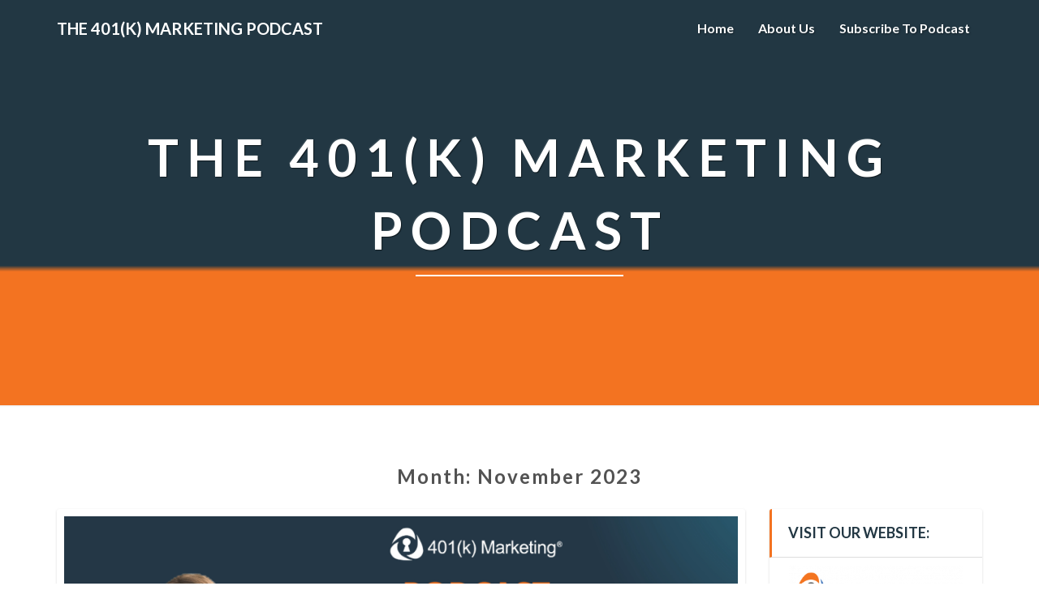

--- FILE ---
content_type: text/html; charset=UTF-8
request_url: https://the401kmarketingpodcast.blubrry.net/2023/11/
body_size: 10984
content:
<!DOCTYPE html>
<html xmlns="http://www.w3.org/1999/xhtml" lang="en-US">
<head>
  <meta charset="UTF-8" />
  <meta name="viewport" content="width=device-width" />
  <link rel="profile" href="http://gmpg.org/xfn/11" />
  <link rel="pingback" href="https://the401kmarketingpodcast.blubrry.net/xmlrpc.php" />

  <title>November 2023 &#8211; The 401(k) Marketing Podcast</title>
<meta name='robots' content='max-image-preview:large' />
<link rel='dns-prefetch' href='//platform-api.sharethis.com' />
<link rel='dns-prefetch' href='//fonts.googleapis.com' />
<style id='wp-img-auto-sizes-contain-inline-css' type='text/css'>
img:is([sizes=auto i],[sizes^="auto," i]){contain-intrinsic-size:3000px 1500px}
/*# sourceURL=wp-img-auto-sizes-contain-inline-css */
</style>
<style id='wp-emoji-styles-inline-css' type='text/css'>

	img.wp-smiley, img.emoji {
		display: inline !important;
		border: none !important;
		box-shadow: none !important;
		height: 1em !important;
		width: 1em !important;
		margin: 0 0.07em !important;
		vertical-align: -0.1em !important;
		background: none !important;
		padding: 0 !important;
	}
/*# sourceURL=wp-emoji-styles-inline-css */
</style>
<link rel='stylesheet' id='wp-block-library-css' href='https://the401kmarketingpodcast.blubrry.net/wp-includes/css/dist/block-library/style.min.css?ver=6.9' type='text/css' media='all' />
<style id='wp-block-search-inline-css' type='text/css'>
.wp-block-search__button{margin-left:10px;word-break:normal}.wp-block-search__button.has-icon{line-height:0}.wp-block-search__button svg{height:1.25em;min-height:24px;min-width:24px;width:1.25em;fill:currentColor;vertical-align:text-bottom}:where(.wp-block-search__button){border:1px solid #ccc;padding:6px 10px}.wp-block-search__inside-wrapper{display:flex;flex:auto;flex-wrap:nowrap;max-width:100%}.wp-block-search__label{width:100%}.wp-block-search.wp-block-search__button-only .wp-block-search__button{box-sizing:border-box;display:flex;flex-shrink:0;justify-content:center;margin-left:0;max-width:100%}.wp-block-search.wp-block-search__button-only .wp-block-search__inside-wrapper{min-width:0!important;transition-property:width}.wp-block-search.wp-block-search__button-only .wp-block-search__input{flex-basis:100%;transition-duration:.3s}.wp-block-search.wp-block-search__button-only.wp-block-search__searchfield-hidden,.wp-block-search.wp-block-search__button-only.wp-block-search__searchfield-hidden .wp-block-search__inside-wrapper{overflow:hidden}.wp-block-search.wp-block-search__button-only.wp-block-search__searchfield-hidden .wp-block-search__input{border-left-width:0!important;border-right-width:0!important;flex-basis:0;flex-grow:0;margin:0;min-width:0!important;padding-left:0!important;padding-right:0!important;width:0!important}:where(.wp-block-search__input){appearance:none;border:1px solid #949494;flex-grow:1;font-family:inherit;font-size:inherit;font-style:inherit;font-weight:inherit;letter-spacing:inherit;line-height:inherit;margin-left:0;margin-right:0;min-width:3rem;padding:8px;text-decoration:unset!important;text-transform:inherit}:where(.wp-block-search__button-inside .wp-block-search__inside-wrapper){background-color:#fff;border:1px solid #949494;box-sizing:border-box;padding:4px}:where(.wp-block-search__button-inside .wp-block-search__inside-wrapper) .wp-block-search__input{border:none;border-radius:0;padding:0 4px}:where(.wp-block-search__button-inside .wp-block-search__inside-wrapper) .wp-block-search__input:focus{outline:none}:where(.wp-block-search__button-inside .wp-block-search__inside-wrapper) :where(.wp-block-search__button){padding:4px 8px}.wp-block-search.aligncenter .wp-block-search__inside-wrapper{margin:auto}.wp-block[data-align=right] .wp-block-search.wp-block-search__button-only .wp-block-search__inside-wrapper{float:right}
/*# sourceURL=https://the401kmarketingpodcast.blubrry.net/wp-includes/blocks/search/style.min.css */
</style>
<style id='global-styles-inline-css' type='text/css'>
:root{--wp--preset--aspect-ratio--square: 1;--wp--preset--aspect-ratio--4-3: 4/3;--wp--preset--aspect-ratio--3-4: 3/4;--wp--preset--aspect-ratio--3-2: 3/2;--wp--preset--aspect-ratio--2-3: 2/3;--wp--preset--aspect-ratio--16-9: 16/9;--wp--preset--aspect-ratio--9-16: 9/16;--wp--preset--color--black: #000000;--wp--preset--color--cyan-bluish-gray: #abb8c3;--wp--preset--color--white: #ffffff;--wp--preset--color--pale-pink: #f78da7;--wp--preset--color--vivid-red: #cf2e2e;--wp--preset--color--luminous-vivid-orange: #ff6900;--wp--preset--color--luminous-vivid-amber: #fcb900;--wp--preset--color--light-green-cyan: #7bdcb5;--wp--preset--color--vivid-green-cyan: #00d084;--wp--preset--color--pale-cyan-blue: #8ed1fc;--wp--preset--color--vivid-cyan-blue: #0693e3;--wp--preset--color--vivid-purple: #9b51e0;--wp--preset--gradient--vivid-cyan-blue-to-vivid-purple: linear-gradient(135deg,rgb(6,147,227) 0%,rgb(155,81,224) 100%);--wp--preset--gradient--light-green-cyan-to-vivid-green-cyan: linear-gradient(135deg,rgb(122,220,180) 0%,rgb(0,208,130) 100%);--wp--preset--gradient--luminous-vivid-amber-to-luminous-vivid-orange: linear-gradient(135deg,rgb(252,185,0) 0%,rgb(255,105,0) 100%);--wp--preset--gradient--luminous-vivid-orange-to-vivid-red: linear-gradient(135deg,rgb(255,105,0) 0%,rgb(207,46,46) 100%);--wp--preset--gradient--very-light-gray-to-cyan-bluish-gray: linear-gradient(135deg,rgb(238,238,238) 0%,rgb(169,184,195) 100%);--wp--preset--gradient--cool-to-warm-spectrum: linear-gradient(135deg,rgb(74,234,220) 0%,rgb(151,120,209) 20%,rgb(207,42,186) 40%,rgb(238,44,130) 60%,rgb(251,105,98) 80%,rgb(254,248,76) 100%);--wp--preset--gradient--blush-light-purple: linear-gradient(135deg,rgb(255,206,236) 0%,rgb(152,150,240) 100%);--wp--preset--gradient--blush-bordeaux: linear-gradient(135deg,rgb(254,205,165) 0%,rgb(254,45,45) 50%,rgb(107,0,62) 100%);--wp--preset--gradient--luminous-dusk: linear-gradient(135deg,rgb(255,203,112) 0%,rgb(199,81,192) 50%,rgb(65,88,208) 100%);--wp--preset--gradient--pale-ocean: linear-gradient(135deg,rgb(255,245,203) 0%,rgb(182,227,212) 50%,rgb(51,167,181) 100%);--wp--preset--gradient--electric-grass: linear-gradient(135deg,rgb(202,248,128) 0%,rgb(113,206,126) 100%);--wp--preset--gradient--midnight: linear-gradient(135deg,rgb(2,3,129) 0%,rgb(40,116,252) 100%);--wp--preset--font-size--small: 13px;--wp--preset--font-size--medium: 20px;--wp--preset--font-size--large: 36px;--wp--preset--font-size--x-large: 42px;--wp--preset--spacing--20: 0.44rem;--wp--preset--spacing--30: 0.67rem;--wp--preset--spacing--40: 1rem;--wp--preset--spacing--50: 1.5rem;--wp--preset--spacing--60: 2.25rem;--wp--preset--spacing--70: 3.38rem;--wp--preset--spacing--80: 5.06rem;--wp--preset--shadow--natural: 6px 6px 9px rgba(0, 0, 0, 0.2);--wp--preset--shadow--deep: 12px 12px 50px rgba(0, 0, 0, 0.4);--wp--preset--shadow--sharp: 6px 6px 0px rgba(0, 0, 0, 0.2);--wp--preset--shadow--outlined: 6px 6px 0px -3px rgb(255, 255, 255), 6px 6px rgb(0, 0, 0);--wp--preset--shadow--crisp: 6px 6px 0px rgb(0, 0, 0);}:where(.is-layout-flex){gap: 0.5em;}:where(.is-layout-grid){gap: 0.5em;}body .is-layout-flex{display: flex;}.is-layout-flex{flex-wrap: wrap;align-items: center;}.is-layout-flex > :is(*, div){margin: 0;}body .is-layout-grid{display: grid;}.is-layout-grid > :is(*, div){margin: 0;}:where(.wp-block-columns.is-layout-flex){gap: 2em;}:where(.wp-block-columns.is-layout-grid){gap: 2em;}:where(.wp-block-post-template.is-layout-flex){gap: 1.25em;}:where(.wp-block-post-template.is-layout-grid){gap: 1.25em;}.has-black-color{color: var(--wp--preset--color--black) !important;}.has-cyan-bluish-gray-color{color: var(--wp--preset--color--cyan-bluish-gray) !important;}.has-white-color{color: var(--wp--preset--color--white) !important;}.has-pale-pink-color{color: var(--wp--preset--color--pale-pink) !important;}.has-vivid-red-color{color: var(--wp--preset--color--vivid-red) !important;}.has-luminous-vivid-orange-color{color: var(--wp--preset--color--luminous-vivid-orange) !important;}.has-luminous-vivid-amber-color{color: var(--wp--preset--color--luminous-vivid-amber) !important;}.has-light-green-cyan-color{color: var(--wp--preset--color--light-green-cyan) !important;}.has-vivid-green-cyan-color{color: var(--wp--preset--color--vivid-green-cyan) !important;}.has-pale-cyan-blue-color{color: var(--wp--preset--color--pale-cyan-blue) !important;}.has-vivid-cyan-blue-color{color: var(--wp--preset--color--vivid-cyan-blue) !important;}.has-vivid-purple-color{color: var(--wp--preset--color--vivid-purple) !important;}.has-black-background-color{background-color: var(--wp--preset--color--black) !important;}.has-cyan-bluish-gray-background-color{background-color: var(--wp--preset--color--cyan-bluish-gray) !important;}.has-white-background-color{background-color: var(--wp--preset--color--white) !important;}.has-pale-pink-background-color{background-color: var(--wp--preset--color--pale-pink) !important;}.has-vivid-red-background-color{background-color: var(--wp--preset--color--vivid-red) !important;}.has-luminous-vivid-orange-background-color{background-color: var(--wp--preset--color--luminous-vivid-orange) !important;}.has-luminous-vivid-amber-background-color{background-color: var(--wp--preset--color--luminous-vivid-amber) !important;}.has-light-green-cyan-background-color{background-color: var(--wp--preset--color--light-green-cyan) !important;}.has-vivid-green-cyan-background-color{background-color: var(--wp--preset--color--vivid-green-cyan) !important;}.has-pale-cyan-blue-background-color{background-color: var(--wp--preset--color--pale-cyan-blue) !important;}.has-vivid-cyan-blue-background-color{background-color: var(--wp--preset--color--vivid-cyan-blue) !important;}.has-vivid-purple-background-color{background-color: var(--wp--preset--color--vivid-purple) !important;}.has-black-border-color{border-color: var(--wp--preset--color--black) !important;}.has-cyan-bluish-gray-border-color{border-color: var(--wp--preset--color--cyan-bluish-gray) !important;}.has-white-border-color{border-color: var(--wp--preset--color--white) !important;}.has-pale-pink-border-color{border-color: var(--wp--preset--color--pale-pink) !important;}.has-vivid-red-border-color{border-color: var(--wp--preset--color--vivid-red) !important;}.has-luminous-vivid-orange-border-color{border-color: var(--wp--preset--color--luminous-vivid-orange) !important;}.has-luminous-vivid-amber-border-color{border-color: var(--wp--preset--color--luminous-vivid-amber) !important;}.has-light-green-cyan-border-color{border-color: var(--wp--preset--color--light-green-cyan) !important;}.has-vivid-green-cyan-border-color{border-color: var(--wp--preset--color--vivid-green-cyan) !important;}.has-pale-cyan-blue-border-color{border-color: var(--wp--preset--color--pale-cyan-blue) !important;}.has-vivid-cyan-blue-border-color{border-color: var(--wp--preset--color--vivid-cyan-blue) !important;}.has-vivid-purple-border-color{border-color: var(--wp--preset--color--vivid-purple) !important;}.has-vivid-cyan-blue-to-vivid-purple-gradient-background{background: var(--wp--preset--gradient--vivid-cyan-blue-to-vivid-purple) !important;}.has-light-green-cyan-to-vivid-green-cyan-gradient-background{background: var(--wp--preset--gradient--light-green-cyan-to-vivid-green-cyan) !important;}.has-luminous-vivid-amber-to-luminous-vivid-orange-gradient-background{background: var(--wp--preset--gradient--luminous-vivid-amber-to-luminous-vivid-orange) !important;}.has-luminous-vivid-orange-to-vivid-red-gradient-background{background: var(--wp--preset--gradient--luminous-vivid-orange-to-vivid-red) !important;}.has-very-light-gray-to-cyan-bluish-gray-gradient-background{background: var(--wp--preset--gradient--very-light-gray-to-cyan-bluish-gray) !important;}.has-cool-to-warm-spectrum-gradient-background{background: var(--wp--preset--gradient--cool-to-warm-spectrum) !important;}.has-blush-light-purple-gradient-background{background: var(--wp--preset--gradient--blush-light-purple) !important;}.has-blush-bordeaux-gradient-background{background: var(--wp--preset--gradient--blush-bordeaux) !important;}.has-luminous-dusk-gradient-background{background: var(--wp--preset--gradient--luminous-dusk) !important;}.has-pale-ocean-gradient-background{background: var(--wp--preset--gradient--pale-ocean) !important;}.has-electric-grass-gradient-background{background: var(--wp--preset--gradient--electric-grass) !important;}.has-midnight-gradient-background{background: var(--wp--preset--gradient--midnight) !important;}.has-small-font-size{font-size: var(--wp--preset--font-size--small) !important;}.has-medium-font-size{font-size: var(--wp--preset--font-size--medium) !important;}.has-large-font-size{font-size: var(--wp--preset--font-size--large) !important;}.has-x-large-font-size{font-size: var(--wp--preset--font-size--x-large) !important;}
/*# sourceURL=global-styles-inline-css */
</style>

<style id='classic-theme-styles-inline-css' type='text/css'>
/*! This file is auto-generated */
.wp-block-button__link{color:#fff;background-color:#32373c;border-radius:9999px;box-shadow:none;text-decoration:none;padding:calc(.667em + 2px) calc(1.333em + 2px);font-size:1.125em}.wp-block-file__button{background:#32373c;color:#fff;text-decoration:none}
/*# sourceURL=/wp-includes/css/classic-themes.min.css */
</style>
<link rel='stylesheet' id='bootstrap-css' href='https://the401kmarketingpodcast.blubrry.net/wp-content/themes/lighthouse/css/bootstrap.css?ver=6.9' type='text/css' media='all' />
<link rel='stylesheet' id='lighthouse-style-css' href='https://the401kmarketingpodcast.blubrry.net/wp-content/themes/lighthouse/style.css?ver=6.9' type='text/css' media='all' />
<style id='lighthouse-style-inline-css' type='text/css'>
	/* Color Scheme */

	/* Accent Color */

	a:active,
	a:hover,
	a:focus {
		color: #f37321;
	}

	.navbar-default .navbar-nav > li > a:hover, .navbar-default .navbar-nav > li > a:focus {
		color: #f37321;
	}

	.navbar-default .navbar-toggle:hover, .navbar-default .navbar-toggle:focus {
		background-color: #f37321;
		background: #f37321;
		border-color:#f37321;
	}

	.navbar-default .navbar-nav > .active > a, .navbar-default .navbar-nav > .active > a:hover, .navbar-default .navbar-nav > .active > a:focus {
		color: #f37321 !important;			
	}

	.dropdown-menu > .active > a, .dropdown-menu > .active > a:hover, .dropdown-menu > .active > a:focus {	    
		background-color: #f37321;
	}
	.btn, .btn-default:visited, .btn-default:active:hover, .btn-default.active:hover, .btn-default:active:focus, .btn-default.active:focus, .btn-default:active.focus, .btn-default.active.focus {
		background: #f37321;
	}

	.navbar-default .navbar-nav > .open > a, .navbar-default .navbar-nav > .open > a:hover, .navbar-default .navbar-nav > .open > a:focus {
		color: #f37321;
	}
	.cat-links a, .tags-links a {
		color: #f37321;
	}
	.navbar-default .navbar-nav > li > .dropdown-menu > li > a:hover,
	.navbar-default .navbar-nav > li > .dropdown-menu > li > a:focus {
		color: #fff;
		background-color: #f37321;
	}
	h5.entry-date a:hover {
		color: #f37321;
	}

	 #respond input#submit {
	background-color: #f37321;
	background: #f37321;
}
.navbar-default .navbar-nav .open .dropdown-menu > .active > a, .navbar-default .navbar-nav .open .dropdown-menu > .active > a:hover, .navbar-default .navbar-nav .open .dropdown-menu > .active > a:focus {
	background-color: #fff;

}
.top-widgets h3:after {
	display: block;
	max-width: 60px;
	background:  #f37321;
	height: 3px;
	content: ' ';
	margin: 0 auto;
	margin-top: 10px;
}
.bottom-widgets h3:after {
	display: block;
	max-width: 60px;
	background:  #f37321;
	height: 3px;
	content: ' ';
	margin: 0 auto;
	margin-top: 10px;
}
button:hover, button, button:active, button:focus {
	border: 1px solid #f37321;
	background-color:#f37321;
	background:#f37321;
}
.dropdown-menu .current-menu-item.current_page_item a, .dropdown-menu .current-menu-item.current_page_item a:hover, .dropdown-menu .current-menu-item.current_page_item a:active, .dropdown-menu .current-menu-item.current_page_item a:focus {
	background: #f37321 !important;
	color:#fff !important
}
@media (max-width: 767px) {
	.navbar-default .navbar-nav .open .dropdown-menu > li > a:hover {
		background-color: #f37321;
		color: #fff;
	}
}
blockquote {
	border-left: 5px solid #f37321;
}
.sticky-post{
	background: #f37321;
	color:white;
}

.entry-title a:hover,
.entry-title a:focus{
	color: #f37321;
}

.entry-header .entry-meta::after{
	background: #f37321;
}

.post-password-form input[type="submit"], .post-password-form input[type="submit"]:hover, .post-password-form input[type="submit"]:focus, .post-password-form input[type="submit"]:active {
	background-color: #f37321;

}

.fa {
	color: #f37321;
}

.btn-default{
	border-bottom: 1px solid #f37321;
}

.btn-default:hover, .btn-default:focus{
	border-bottom: 1px solid #f37321;
	background-color: #f37321;
}

.nav-previous:hover, .nav-next:hover{
	border: 1px solid #f37321;
	background-color: #f37321;
}

.next-post a:hover,.prev-post a:hover{
	color: #f37321;
}

.posts-navigation .next-post a:hover .fa, .posts-navigation .prev-post a:hover .fa{
	color: #f37321;
}


#secondary .widget-title {
border-left: 3px solid #f37321;
}

	#secondary .widget a:hover,
	#secondary .widget a:focus{
color: #f37321;
}

	#secondary .widget_calendar tbody a {
background-color: #f37321;
color: #fff;
padding: 0.2em;
}

	#secondary .widget_calendar tbody a:hover{
background-color: #f37321;
color: #fff;
padding: 0.2em;
}	

/*# sourceURL=lighthouse-style-inline-css */
</style>
<link rel='stylesheet' id='font-awesome-css' href='https://the401kmarketingpodcast.blubrry.net/wp-content/themes/lighthouse/font-awesome/css/font-awesome.min.css?ver=6.9' type='text/css' media='all' />
<link rel='stylesheet' id='lighthousegooglefonts-css' href='//fonts.googleapis.com/css?family=Lato:400,300italic,700,700i|Source+Sans+Pro:400,400italic' type='text/css' media='all' />
<script type="text/javascript" src="https://the401kmarketingpodcast.blubrry.net/wp-includes/js/jquery/jquery.min.js?ver=3.7.1" id="jquery-core-js"></script>
<script type="text/javascript" src="https://the401kmarketingpodcast.blubrry.net/wp-includes/js/jquery/jquery-migrate.min.js?ver=3.4.1" id="jquery-migrate-js"></script>
<script type="text/javascript" src="//platform-api.sharethis.com/js/sharethis.js#source=googleanalytics-wordpress#product=ga&amp;property=5f7c811b6f87bb0012798a19" id="googleanalytics-platform-sharethis-js"></script>
<link rel="https://api.w.org/" href="https://the401kmarketingpodcast.blubrry.net/wp-json/" /><link rel="EditURI" type="application/rsd+xml" title="RSD" href="https://the401kmarketingpodcast.blubrry.net/xmlrpc.php?rsd" />
<meta name="generator" content="WordPress 6.9" />
            <script type="text/javascript"><!--
                                function powerpress_pinw(pinw_url){window.open(pinw_url, 'PowerPressPlayer','toolbar=0,status=0,resizable=1,width=460,height=320');	return false;}
                //-->

                // tabnab protection
                window.addEventListener('load', function () {
                    // make all links have rel="noopener noreferrer"
                    document.querySelectorAll('a[target="_blank"]').forEach(link => {
                        link.setAttribute('rel', 'noopener noreferrer');
                    });
                });
            </script>
            
	<style type="text/css">
	.site-header { background: ; }
	.footer-widgets h3 { color: ; }
	.site-footer { background: ; }
	.footer-widget-wrapper { background: ; }
	.row.site-info { color: ; }
	#secondary h3.widget-title, #secondary h4.widget-title { color: #223743; }
	#secondary .widget { background: #ffffff; }
	#secondary .widget a { color: #223743; }
	#secondary .widget li { border-color: #f37321; }
   	.site-description, .site-title { color: ; }
	.site-title::after{ background-color: ; }
   	.site-description, .site-title { color: ; }
	.site-title::after{ background-color: ; }	
	.navbar-default { background-color: ; }
	.navbar-default .navbar-nav>li>a { color: ; }
	.navbar-default .navbar-brand { color: ; }
	h1.entry-title, .entry-header .entry-title a { color: #000000; }
	.entry-content, .entry-summary { color: #000000; }
	h5.entry-date, h5.entry-date a { color: #223743; }
	.top-widgets { background: #ffffff; }
	.top-widgets h3 { color: #223743; }
	.top-widgets, .top-widgets p { color: #223743; }
	.bottom-widgets { background: #ffffff; }
	.bottom-widgets h3 { color: #223743; }
	.bottom-widgets, .bottom-widgets p { color: #223743; }

	</style>
	
<style type="text/css" xmlns="http://www.w3.org/1999/html">

/*
PowerPress subscribe sidebar widget
*/
.widget-area .widget_powerpress_subscribe h2,
.widget-area .widget_powerpress_subscribe h3,
.widget-area .widget_powerpress_subscribe h4,
.widget_powerpress_subscribe h2,
.widget_powerpress_subscribe h3,
.widget_powerpress_subscribe h4 {
	margin-bottom: 0;
	padding-bottom: 0;
}
</style>
	<style type="text/css" id="lighthouse-header-css">
					.site-header {
					background: url(https://the401kmarketingpodcast.blubrry.net/wp-content/uploads/2023/09/cropped-401k-BB-Banner-1.png) no-repeat scroll top;
											background-size: cover;
						background-position:center;
						height: 500px
									}

				@media (min-width: 768px) and (max-width: 1024px){
					.site-header {
													background-size: cover;
							background-position:center;
							height: 350px;
										
					}
				}

				@media (max-width: 767px) {
					.site-header {
													background-size: cover;
							background-position:center;
							height: 300px;
										
					}
				}
				@media (max-width: 359px) {
					.site-header {
													background-size: cover;
							background-position:center;
							height: 200px;
												
					}
					
				}
				.site-header{
					-webkit-box-shadow: 0px 0px 2px 1px rgba(182,182,182,0.3);
			    	-moz-box-shadow: 0px 0px 2px 1px rgba(182,182,182,0.3);
			    	-o-box-shadow: 0px 0px 2px 1px rgba(182,182,182,0.3);
			    	box-shadow: 0px 0px 2px 1px rgba(182,182,182,0.3);
				}
  
	
	</style>
	<style type="text/css" id="custom-background-css">
body.custom-background { background-color: #ffffff; }
</style>
	<link rel="icon" href="https://the401kmarketingpodcast.blubrry.net/wp-content/uploads/2021/01/cropped-401k-Marketing_logo_2020_R-32x32.png" sizes="32x32" />
<link rel="icon" href="https://the401kmarketingpodcast.blubrry.net/wp-content/uploads/2021/01/cropped-401k-Marketing_logo_2020_R-192x192.png" sizes="192x192" />
<link rel="apple-touch-icon" href="https://the401kmarketingpodcast.blubrry.net/wp-content/uploads/2021/01/cropped-401k-Marketing_logo_2020_R-180x180.png" />
<meta name="msapplication-TileImage" content="https://the401kmarketingpodcast.blubrry.net/wp-content/uploads/2021/01/cropped-401k-Marketing_logo_2020_R-270x270.png" />
<link rel='stylesheet' id='powerpress_subscribe_widget_modern-css' href='https://the401kmarketingpodcast.blubrry.net/wp-content/plugins/powerpress/css/subscribe-widget.min.css?ver=11.15.10' type='text/css' media='all' />
</head>

<body class="archive date custom-background wp-theme-lighthouse">
  <div id="page" class="hfeed site">
    <header id="masthead"  role="banner">
      <nav class="navbar lh-nav-bg-transform navbar-default navbar-fixed-top navbar-left" role="navigation"> 
        <!-- Brand and toggle get grouped for better mobile display --> 
        <div class="container" id="navigation_menu">
          <div class="navbar-header"> 
                        <button type="button" class="navbar-toggle" data-toggle="collapse" data-target=".navbar-ex1-collapse"> 
              <span class="sr-only">Toggle Navigation</span> 
              <span class="icon-bar"></span> 
              <span class="icon-bar"></span> 
              <span class="icon-bar"></span> 
            </button> 
                        <a href="https://the401kmarketingpodcast.blubrry.net/">
              <div class="navbar-brand">The 401(k) Marketing Podcast</div>            </a>
          </div> 
          <div class="collapse navbar-collapse navbar-ex1-collapse"><ul id="menu-menu-1" class="nav navbar-nav"><li id="menu-item-232" class="menu-item menu-item-type-custom menu-item-object-custom menu-item-home menu-item-232"><a title="Home" href="https://the401kmarketingpodcast.blubrry.net/">Home</a></li>
<li id="menu-item-233" class="menu-item menu-item-type-post_type menu-item-object-page menu-item-233"><a title="About Us" href="https://the401kmarketingpodcast.blubrry.net/about-us/">About Us</a></li>
<li id="menu-item-234" class="menu-item menu-item-type-post_type menu-item-object-page menu-item-234"><a title="Subscribe to Podcast" href="https://the401kmarketingpodcast.blubrry.net/subscribe-to-podcast/">Subscribe to Podcast</a></li>
</ul></div>
          </div><!--#container-->
        </nav>

        <div class="site-header">
          <div class="site-branding">   
          <a class="home-link" href="https://the401kmarketingpodcast.blubrry.net/" title="The 401(k) Marketing Podcast" rel="home">
                              <span class="site-title">The 401(k) Marketing Podcast</span>
                <span class="site-description"></span>
                          </a>
          </div><!--.site-branding-->
        </div><!--.site-header--> 
      </header>    


      <div class="container"> 
        <div class="row">
          <div class="col-md-4">
                      </div>
          <div class="col-md-4">
                    </div>
         <div class="col-md-4">
                  </div>

      </div>
    </div>

    <div id="content" class="site-content"><div class="container">
	<div class="row">
		

		
			<header class="archive-page-header">
				<h3 class="archive-page-title">Month: <span>November 2023</span></h3>			</header><!-- .page-header -->

			<div id="primary" class="col-md-9 content-area">
				<main id="main" class="site-main" role="main">

										
						
<article id="post-243"  class="post-content post-243 post type-post status-publish format-standard has-post-thumbnail hentry category-business category-education category-finance category-financial-services category-uncategorized tag-2024-planning tag-401k-marketing tag-business-review tag-finance tag-marketing tag-marketing-strategy tag-reflection tag-retirement-plan-advisors tag-smart-goals tag-year-end-evaluation tag-year-end-review">

	
<a href="https://the401kmarketingpodcast.blubrry.net/2023/11/16/smart-strategies-for-a-year-end-review-and-2024-kickoff-ep-35/" rel="bookmark">
	<div class="featured-image"><img width="1038" height="576" src="https://the401kmarketingpodcast.blubrry.net/wp-content/uploads/2023/11/401k_EP_35_FeatureImage-1038x576.png" class="attachment-lighthouse-full-width size-lighthouse-full-width wp-post-image" alt="" decoding="async" fetchpriority="high" /></div>	</a>	
	<header class="entry-header">	
	
		<span class="screen-reader-text">SMART Strategies for a Year-End Review and 2024 Kickoff (Ep. 35)</span>

					<h2 class="entry-title">
				<a href="https://the401kmarketingpodcast.blubrry.net/2023/11/16/smart-strategies-for-a-year-end-review-and-2024-kickoff-ep-35/" rel="bookmark">SMART Strategies for a Year-End Review and 2024 Kickoff (Ep. 35)</a>
			</h2>
		
				<div class="entry-meta">
			<h5 class="entry-date">By <span class="author vcard"><a class="url fn n" href="https://the401kmarketingpodcast.blubrry.net" title="View all posts by the401kmarketingpodcast" rel="author">the401kmarketingpodcast</a></span></span>
	| <a href="https://the401kmarketingpodcast.blubrry.net/2023/11/16/smart-strategies-for-a-year-end-review-and-2024-kickoff-ep-35/" title="2:33 pm" rel="bookmark"><time class="entry-date" datetime="2023-11-16T14:33:14-04:00" pubdate>November 16, 2023 </time></a><span class="byline"><span class="sep"></span></h5>
		</div><!-- .entry-meta -->
			</header><!-- .entry-header -->
	
			<div class="entry-content">
				<p><span style="font-weight: 400;">Advisors, are you ready to wrap up 2023 with an insightful year-end review and kick off 2024 with a SMART action plan?</span></p>
<p><span style="font-weight: 400;">In this episode of the 401(k) Marketing Podcast, Rebecca Hourihan shares ideas and suggestions for a productive year-end evaluation of your business.</span></p>
<p><span style="font-weight: 400;">Rebecca discusses:</span></p>
<ul>
<li style="font-weight: 400;" aria-level="1"><span style="font-weight: 400;">The first step for a comprehensive year-end review</span></li>
<li style="font-weight: 400;" aria-level="1"><span style="font-weight: 400;">The importance of SMART goals (with examples for retirement plan advisors)</span></li>
<li style="font-weight: 400;" aria-level="1"><span style="font-weight: 400;">Actionable ideas to improve accountability and avoid running off-track</span></li>
<li style="font-weight: 400;" aria-level="1"><span style="font-weight: 400;">Why you should incorporate client feedback in your evaluation process</span></li>
<li style="font-weight: 400;" aria-level="1"><span style="font-weight: 400;">And more</span></li>
</ul>
<p><b>Resources:</b></p>
<ul>
<li style="font-weight: 400;" aria-level="1"><a href="https://www.retirement-plan-marketing.com/"><span style="font-weight: 400;">Retirement Plan Marketing Membership</span></a></li>
</ul>
<p><b>Connect With Rebecca Hourihan: </b></p>
<ul>
<li style="font-weight: 400;" aria-level="1"><a href="mailto:rebecca@401k-marketing.com"><span style="font-weight: 400;">rebecca@401k-marketing.com</span></a><span style="font-weight: 400;"> </span></li>
<li style="font-weight: 400;" aria-level="1"><span style="font-weight: 400;">(619) 230 &#8211; 5464</span></li>
<li style="font-weight: 400;" aria-level="1"><a href="https://www.401k-marketing.com/"><span style="font-weight: 400;">401(k) Marketing </span></a></li>
<li style="font-weight: 400;" aria-level="1"><a href="https://www.linkedin.com/in/rebeccahourihan/"><span style="font-weight: 400;">LinkedIn: Rebecca Hourihan</span></a></li>
<li style="font-weight: 400;" aria-level="1"><a href="https://www.linkedin.com/company/401k-marketing/"><span style="font-weight: 400;">LinkedIn: 401(k) Marketing</span></a></li>
<li style="font-weight: 400;" aria-level="1"><a href="https://calendly.com/401kmarketing"><span style="font-weight: 400;">Schedule a meeting with 401(k) Marketing</span></a></li>
</ul>
<iframe src="https://player.blubrry.com/?media_url=https%3A%2F%2Fmedia.blubrry.com%2Fthe401kmarketingpodcast%2Fins.blubrry.com%2Fthe401kmarketingpodcast%2F401k_Ep_35.mp3&amp;modern=1&amp;podcast_link=https%3A%2F%2Fthe401kmarketingpodcast.blubrry.net%2F2023%2F11%2F16%2Fsmart-strategies-for-a-year-end-review-and-2024-kickoff-ep-35%2F#mode-Light&border-000000&progress-000000" scrolling="no" width="100%" height="165" frameborder="0" id="blubrryplayer-1" class="blubrryplayer" title="Blubrry Podcast Player"></iframe><p class="powerpress_links powerpress_links_mp3" style="margin-bottom: 1px !important;">Podcast: <a href="https://media.blubrry.com/the401kmarketingpodcast/ins.blubrry.com/the401kmarketingpodcast/401k_Ep_35.mp3" class="powerpress_link_pinw" target="_blank" title="Play in new window" onclick="return powerpress_pinw('https://the401kmarketingpodcast.blubrry.net/?powerpress_pinw=243-podcast');" rel="nofollow">Play in new window</a> | <a href="https://media.blubrry.com/the401kmarketingpodcast/ins.blubrry.com/the401kmarketingpodcast/401k_Ep_35.mp3" class="powerpress_link_d" title="Download" rel="nofollow" download="401k_Ep_35.mp3">Download</a> | <a href="#" class="powerpress_link_e" title="Embed" onclick="return powerpress_show_embed('243-podcast');" rel="nofollow">Embed</a></p><p class="powerpress_embed_box" id="powerpress_embed_243-podcast" style="display: none;"><input id="powerpress_embed_243-podcast_t" type="text" value="&lt;iframe src=&quot;https://player.blubrry.com/?media_url=https%3A%2F%2Fmedia.blubrry.com%2Fthe401kmarketingpodcast%2Fins.blubrry.com%2Fthe401kmarketingpodcast%2F401k_Ep_35.mp3&amp;modern=1&amp;podcast_link=https%3A%2F%2Fthe401kmarketingpodcast.blubrry.net%2F2023%2F11%2F16%2Fsmart-strategies-for-a-year-end-review-and-2024-kickoff-ep-35%2F#mode-Light&amp;border-000000&amp;progress-000000&quot; scrolling=&quot;no&quot; width=&quot;100%&quot; height=&quot;165&quot; frameborder=&quot;0&quot; id=&quot;blubrryplayer-2&quot; class=&quot;blubrryplayer&quot; title=&quot;Blubrry Podcast Player&quot;&gt;&lt;/iframe&gt;" onclick="javascript: this.select();" onfocus="javascript: this.select();" style="width: 70%;" readOnly></p><p class="powerpress_links powerpress_subscribe_links">Subscribe: <a href="https://the401kmarketingpodcast.blubrry.net/feed/podcast/" class="powerpress_link_subscribe powerpress_link_subscribe_rss" target="_blank" title="Subscribe via RSS" rel="nofollow">RSS</a> | <a href="https://the401kmarketingpodcast.blubrry.net/subscribe-to-podcast/" class="powerpress_link_subscribe powerpress_link_subscribe_more" target="_blank" title="More" rel="nofollow">More</a></p>
							</div><!-- .entry-content -->

	<footer class="entry-footer">
			</footer><!-- .entry-footer -->
</article><!-- #post-## -->

							
							
						
					</main><!-- #main -->
				</div><!-- #primary -->

				<div id="secondary" class="col-md-3 sidebar widget-area" role="complementary">
       <aside id="media_image-2" class="widget widget_media_image"><h4 class="widget-title">Visit Our Website:</h4><a href="https://www.401k-marketing.com/"><img width="300" height="79" src="https://the401kmarketingpodcast.blubrry.net/wp-content/uploads/2020/10/401k-Marketing_logo_2020_R1-300x79.png" class="image wp-image-7  attachment-medium size-medium" alt="" style="max-width: 100%; height: auto;" title="Visit Our Website:" decoding="async" loading="lazy" srcset="https://the401kmarketingpodcast.blubrry.net/wp-content/uploads/2020/10/401k-Marketing_logo_2020_R1-300x79.png 300w, https://the401kmarketingpodcast.blubrry.net/wp-content/uploads/2020/10/401k-Marketing_logo_2020_R1-768x203.png 768w, https://the401kmarketingpodcast.blubrry.net/wp-content/uploads/2020/10/401k-Marketing_logo_2020_R1.png 817w" sizes="auto, (max-width: 300px) 100vw, 300px" /></a></aside><aside id="block-2" class="widget widget_block widget_search"><form role="search" method="get" action="https://the401kmarketingpodcast.blubrry.net/" class="wp-block-search__button-outside wp-block-search__text-button wp-block-search"    ><label class="wp-block-search__label" for="wp-block-search__input-1" >Search</label><div class="wp-block-search__inside-wrapper" ><input class="wp-block-search__input" id="wp-block-search__input-1" placeholder="" value="" type="search" name="s" required /><button aria-label="Search" class="wp-block-search__button wp-element-button" type="submit" >Search</button></div></form></aside><aside id="powerpress_subscribe-1" class="widget widget_powerpress_subscribe"><h4 class="widget-title">Subscribe to Podcast</h4><div class="pp-ssb-widget pp-ssb-widget-modern pp-ssb-widget-include"><a href="https://podcasts.apple.com/ca/podcast/the-401-k-marketing-podcast/id1536006265?mt=2&#038;ls=1" class="pp-ssb-btn-sq vertical pp-ssb-itunes" target="_blank" title="Subscribe on Apple Podcasts"><span class="pp-ssb-ic"></span><span class="pp-ssb-text">Apple Podcasts</span></a><a href="https://music.amazon.com/podcasts/52010729-c209-4e87-972e-64cc9c1e2a54/the-401-k-marketing-podcast" class="pp-ssb-btn-sq vertical pp-ssb-amazon" target="_blank" title="Subscribe on Amazon Music"><span class="pp-ssb-ic"></span><span class="pp-ssb-text">Amazon Music</span></a><a href="https://subscribeonandroid.com/the401kmarketingpodcast.blubrry.net/feed/podcast/" class="pp-ssb-btn-sq  vertical pp-ssb-android" target="_blank" title="Subscribe on Android"><span class="pp-ssb-ic"></span><span class="pp-ssb-text">Android</span></a><a href="https://subscribebyemail.com/the401kmarketingpodcast.blubrry.net/feed/podcast/" class="pp-ssb-btn-sq  vertical  pp-ssb-email" target="_blank" title="Subscribe by Email"><span class="pp-ssb-ic"></span><span class="pp-ssb-text">by Email</span></a><a href="https://the401kmarketingpodcast.blubrry.net/feed/podcast/" class="pp-ssb-btn-sq vertical pp-ssb-rss" target="_blank" title="Subscribe via RSS"><span class="pp-ssb-ic"></span><span class="pp-ssb-text">RSS</span></a><a href="https://the401kmarketingpodcast.blubrry.net/subscribe-to-podcast/" class="pp-ssb-btn-sq vertical pp-ssb-more" target="_blank" title="More Subscribe Options"><span class="pp-ssb-ic"></span><span class="pp-ssb-text">More Subscribe Options</span></a></div></aside>
		<aside id="recent-posts-2" class="widget widget_recent_entries">
		<h4 class="widget-title">Recent Posts</h4>
		<ul>
											<li>
					<a href="https://the401kmarketingpodcast.blubrry.net/2026/01/21/why-awareness-beats-confidence-in-conversations-ep-56/">Why Awareness Beats Confidence in Conversations  (Ep. 56)</a>
									</li>
											<li>
					<a href="https://the401kmarketingpodcast.blubrry.net/2025/10/27/how-to-engage-boomers-to-gen-z-ep-55/">How to Engage Boomers to Gen Z (Ep. 55)</a>
									</li>
											<li>
					<a href="https://the401kmarketingpodcast.blubrry.net/2025/09/10/how-advisors-can-win-more-retain-more-and-work-smarter-with-randy-fuss-ep-54/">How Advisors Can Win More, Retain More, and Work Smarter with Randy Fuss (Ep. 54)</a>
									</li>
											<li>
					<a href="https://the401kmarketingpodcast.blubrry.net/2025/07/17/how-to-become-a-micro-influencer-in-the-retirement-space-ep-53/">How to Become a Micro-Influencer in the Retirement Space (Ep. 53)</a>
									</li>
											<li>
					<a href="https://the401kmarketingpodcast.blubrry.net/2025/06/11/the-silent-goldmine-how-tech-tax-credits-mandates-are-disrupting-small-business-retirement-plans-ep-52/">The Silent Goldmine: How Tech, Tax Credits &#038; Mandates Are Disrupting Small Business Retirement Plans (Ep. 52)</a>
									</li>
					</ul>

		</aside></div><!-- #secondary .widget-area -->


			

			</div> <!--.row-->            
		</div><!--.container-->
		


    <div class="container"> 
    <div class="row">
        <div class="col-md-4">
                   </div>
        <div class="col-md-4">
                   </div>
        <div class="col-md-4">
            
        </div>
      </div>
    </div>



</div><!-- #content -->
<div class="footer-widget-wrapper">
		<div class="container">

	<div class="row">
			<div class="col-md-4">
				 
			</div>
			<div class="col-md-4">
				 
			</div>
			<div class="col-md-4">
				<div class="footer-widgets"><h3>Archives</h3>
			<ul>
					<li><a href='https://the401kmarketingpodcast.blubrry.net/2026/01/'>January 2026</a></li>
	<li><a href='https://the401kmarketingpodcast.blubrry.net/2025/10/'>October 2025</a></li>
	<li><a href='https://the401kmarketingpodcast.blubrry.net/2025/09/'>September 2025</a></li>
	<li><a href='https://the401kmarketingpodcast.blubrry.net/2025/07/'>July 2025</a></li>
	<li><a href='https://the401kmarketingpodcast.blubrry.net/2025/06/'>June 2025</a></li>
	<li><a href='https://the401kmarketingpodcast.blubrry.net/2025/05/'>May 2025</a></li>
	<li><a href='https://the401kmarketingpodcast.blubrry.net/2025/04/'>April 2025</a></li>
	<li><a href='https://the401kmarketingpodcast.blubrry.net/2025/03/'>March 2025</a></li>
	<li><a href='https://the401kmarketingpodcast.blubrry.net/2025/02/'>February 2025</a></li>
	<li><a href='https://the401kmarketingpodcast.blubrry.net/2025/01/'>January 2025</a></li>
	<li><a href='https://the401kmarketingpodcast.blubrry.net/2024/12/'>December 2024</a></li>
	<li><a href='https://the401kmarketingpodcast.blubrry.net/2024/11/'>November 2024</a></li>
	<li><a href='https://the401kmarketingpodcast.blubrry.net/2024/10/'>October 2024</a></li>
	<li><a href='https://the401kmarketingpodcast.blubrry.net/2024/08/'>August 2024</a></li>
	<li><a href='https://the401kmarketingpodcast.blubrry.net/2024/07/'>July 2024</a></li>
	<li><a href='https://the401kmarketingpodcast.blubrry.net/2024/06/'>June 2024</a></li>
	<li><a href='https://the401kmarketingpodcast.blubrry.net/2024/05/'>May 2024</a></li>
	<li><a href='https://the401kmarketingpodcast.blubrry.net/2024/04/'>April 2024</a></li>
	<li><a href='https://the401kmarketingpodcast.blubrry.net/2024/03/'>March 2024</a></li>
	<li><a href='https://the401kmarketingpodcast.blubrry.net/2024/02/'>February 2024</a></li>
	<li><a href='https://the401kmarketingpodcast.blubrry.net/2023/12/'>December 2023</a></li>
	<li><a href='https://the401kmarketingpodcast.blubrry.net/2023/11/' aria-current="page">November 2023</a></li>
	<li><a href='https://the401kmarketingpodcast.blubrry.net/2023/10/'>October 2023</a></li>
	<li><a href='https://the401kmarketingpodcast.blubrry.net/2023/09/'>September 2023</a></li>
	<li><a href='https://the401kmarketingpodcast.blubrry.net/2023/08/'>August 2023</a></li>
	<li><a href='https://the401kmarketingpodcast.blubrry.net/2023/07/'>July 2023</a></li>
	<li><a href='https://the401kmarketingpodcast.blubrry.net/2023/06/'>June 2023</a></li>
	<li><a href='https://the401kmarketingpodcast.blubrry.net/2023/05/'>May 2023</a></li>
	<li><a href='https://the401kmarketingpodcast.blubrry.net/2023/04/'>April 2023</a></li>
	<li><a href='https://the401kmarketingpodcast.blubrry.net/2023/03/'>March 2023</a></li>
	<li><a href='https://the401kmarketingpodcast.blubrry.net/2023/02/'>February 2023</a></li>
	<li><a href='https://the401kmarketingpodcast.blubrry.net/2023/01/'>January 2023</a></li>
	<li><a href='https://the401kmarketingpodcast.blubrry.net/2022/12/'>December 2022</a></li>
	<li><a href='https://the401kmarketingpodcast.blubrry.net/2022/11/'>November 2022</a></li>
	<li><a href='https://the401kmarketingpodcast.blubrry.net/2022/10/'>October 2022</a></li>
	<li><a href='https://the401kmarketingpodcast.blubrry.net/2022/09/'>September 2022</a></li>
	<li><a href='https://the401kmarketingpodcast.blubrry.net/2022/08/'>August 2022</a></li>
	<li><a href='https://the401kmarketingpodcast.blubrry.net/2022/07/'>July 2022</a></li>
	<li><a href='https://the401kmarketingpodcast.blubrry.net/2022/06/'>June 2022</a></li>
	<li><a href='https://the401kmarketingpodcast.blubrry.net/2022/05/'>May 2022</a></li>
	<li><a href='https://the401kmarketingpodcast.blubrry.net/2022/04/'>April 2022</a></li>
	<li><a href='https://the401kmarketingpodcast.blubrry.net/2022/03/'>March 2022</a></li>
	<li><a href='https://the401kmarketingpodcast.blubrry.net/2022/02/'>February 2022</a></li>
	<li><a href='https://the401kmarketingpodcast.blubrry.net/2022/01/'>January 2022</a></li>
	<li><a href='https://the401kmarketingpodcast.blubrry.net/2021/12/'>December 2021</a></li>
	<li><a href='https://the401kmarketingpodcast.blubrry.net/2021/11/'>November 2021</a></li>
	<li><a href='https://the401kmarketingpodcast.blubrry.net/2021/10/'>October 2021</a></li>
	<li><a href='https://the401kmarketingpodcast.blubrry.net/2021/09/'>September 2021</a></li>
	<li><a href='https://the401kmarketingpodcast.blubrry.net/2021/07/'>July 2021</a></li>
	<li><a href='https://the401kmarketingpodcast.blubrry.net/2021/05/'>May 2021</a></li>
	<li><a href='https://the401kmarketingpodcast.blubrry.net/2021/04/'>April 2021</a></li>
	<li><a href='https://the401kmarketingpodcast.blubrry.net/2021/03/'>March 2021</a></li>
	<li><a href='https://the401kmarketingpodcast.blubrry.net/2021/01/'>January 2021</a></li>
	<li><a href='https://the401kmarketingpodcast.blubrry.net/2020/12/'>December 2020</a></li>
	<li><a href='https://the401kmarketingpodcast.blubrry.net/2020/11/'>November 2020</a></li>
	<li><a href='https://the401kmarketingpodcast.blubrry.net/2020/10/'>October 2020</a></li>
			</ul>

			</div><div class="footer-widgets"><h3>Categories</h3>
			<ul>
					<li class="cat-item cat-item-6"><a href="https://the401kmarketingpodcast.blubrry.net/category/business/">Business</a>
</li>
	<li class="cat-item cat-item-2"><a href="https://the401kmarketingpodcast.blubrry.net/category/education/">Education</a>
</li>
	<li class="cat-item cat-item-3"><a href="https://the401kmarketingpodcast.blubrry.net/category/finance/">Finance</a>
</li>
	<li class="cat-item cat-item-5"><a href="https://the401kmarketingpodcast.blubrry.net/category/financial-services/">Financial Services</a>
</li>
	<li class="cat-item cat-item-145"><a href="https://the401kmarketingpodcast.blubrry.net/category/marketing/">Marketing</a>
</li>
	<li class="cat-item cat-item-1"><a href="https://the401kmarketingpodcast.blubrry.net/category/uncategorized/">Uncategorized</a>
</li>
			</ul>

			</div> 
			</div>
		</div>
	</div>
</div>
<footer id="colophon" class="site-footer" role="contentinfo">
	<div class="row site-info">
		&copy; 2026 The 401(k) Marketing Podcast			| Powered by 			<a href="https://outstandingthemes.com/">Outstandingthemes</a>
				</div><!-- .site-info -->
</footer><!-- #colophon -->
</div><!-- #page -->

<script type="speculationrules">
{"prefetch":[{"source":"document","where":{"and":[{"href_matches":"/*"},{"not":{"href_matches":["/wp-*.php","/wp-admin/*","/wp-content/uploads/*","/wp-content/*","/wp-content/plugins/*","/wp-content/themes/lighthouse/*","/*\\?(.+)"]}},{"not":{"selector_matches":"a[rel~=\"nofollow\"]"}},{"not":{"selector_matches":".no-prefetch, .no-prefetch a"}}]},"eagerness":"conservative"}]}
</script>
<script type="text/javascript" src="https://the401kmarketingpodcast.blubrry.net/wp-content/themes/lighthouse/js/bootstrap.js?ver=6.9" id="bootstrap-js"></script>
<script type="text/javascript" src="https://the401kmarketingpodcast.blubrry.net/wp-content/themes/lighthouse/js/skip-link-focus-fix.js?ver=20130115" id="lighthouse-skip-link-focus-fix-js"></script>
<script type="text/javascript" src="https://the401kmarketingpodcast.blubrry.net/wp-content/themes/lighthouse/js/lighthouse.js?ver=6.9" id="lighthouse-js-js"></script>
<script type="text/javascript" src="https://the401kmarketingpodcast.blubrry.net/wp-content/mu-plugins/powerpress-hosting/js/script.js?ver=6.9" id="widgets-js"></script>
<script type="text/javascript" src="https://the401kmarketingpodcast.blubrry.net/wp-content/plugins/powerpress/player.min.js?ver=6.9" id="powerpress-player-js"></script>
<script id="wp-emoji-settings" type="application/json">
{"baseUrl":"https://s.w.org/images/core/emoji/17.0.2/72x72/","ext":".png","svgUrl":"https://s.w.org/images/core/emoji/17.0.2/svg/","svgExt":".svg","source":{"concatemoji":"https://the401kmarketingpodcast.blubrry.net/wp-includes/js/wp-emoji-release.min.js?ver=6.9"}}
</script>
<script type="module">
/* <![CDATA[ */
/*! This file is auto-generated */
const a=JSON.parse(document.getElementById("wp-emoji-settings").textContent),o=(window._wpemojiSettings=a,"wpEmojiSettingsSupports"),s=["flag","emoji"];function i(e){try{var t={supportTests:e,timestamp:(new Date).valueOf()};sessionStorage.setItem(o,JSON.stringify(t))}catch(e){}}function c(e,t,n){e.clearRect(0,0,e.canvas.width,e.canvas.height),e.fillText(t,0,0);t=new Uint32Array(e.getImageData(0,0,e.canvas.width,e.canvas.height).data);e.clearRect(0,0,e.canvas.width,e.canvas.height),e.fillText(n,0,0);const a=new Uint32Array(e.getImageData(0,0,e.canvas.width,e.canvas.height).data);return t.every((e,t)=>e===a[t])}function p(e,t){e.clearRect(0,0,e.canvas.width,e.canvas.height),e.fillText(t,0,0);var n=e.getImageData(16,16,1,1);for(let e=0;e<n.data.length;e++)if(0!==n.data[e])return!1;return!0}function u(e,t,n,a){switch(t){case"flag":return n(e,"\ud83c\udff3\ufe0f\u200d\u26a7\ufe0f","\ud83c\udff3\ufe0f\u200b\u26a7\ufe0f")?!1:!n(e,"\ud83c\udde8\ud83c\uddf6","\ud83c\udde8\u200b\ud83c\uddf6")&&!n(e,"\ud83c\udff4\udb40\udc67\udb40\udc62\udb40\udc65\udb40\udc6e\udb40\udc67\udb40\udc7f","\ud83c\udff4\u200b\udb40\udc67\u200b\udb40\udc62\u200b\udb40\udc65\u200b\udb40\udc6e\u200b\udb40\udc67\u200b\udb40\udc7f");case"emoji":return!a(e,"\ud83e\u1fac8")}return!1}function f(e,t,n,a){let r;const o=(r="undefined"!=typeof WorkerGlobalScope&&self instanceof WorkerGlobalScope?new OffscreenCanvas(300,150):document.createElement("canvas")).getContext("2d",{willReadFrequently:!0}),s=(o.textBaseline="top",o.font="600 32px Arial",{});return e.forEach(e=>{s[e]=t(o,e,n,a)}),s}function r(e){var t=document.createElement("script");t.src=e,t.defer=!0,document.head.appendChild(t)}a.supports={everything:!0,everythingExceptFlag:!0},new Promise(t=>{let n=function(){try{var e=JSON.parse(sessionStorage.getItem(o));if("object"==typeof e&&"number"==typeof e.timestamp&&(new Date).valueOf()<e.timestamp+604800&&"object"==typeof e.supportTests)return e.supportTests}catch(e){}return null}();if(!n){if("undefined"!=typeof Worker&&"undefined"!=typeof OffscreenCanvas&&"undefined"!=typeof URL&&URL.createObjectURL&&"undefined"!=typeof Blob)try{var e="postMessage("+f.toString()+"("+[JSON.stringify(s),u.toString(),c.toString(),p.toString()].join(",")+"));",a=new Blob([e],{type:"text/javascript"});const r=new Worker(URL.createObjectURL(a),{name:"wpTestEmojiSupports"});return void(r.onmessage=e=>{i(n=e.data),r.terminate(),t(n)})}catch(e){}i(n=f(s,u,c,p))}t(n)}).then(e=>{for(const n in e)a.supports[n]=e[n],a.supports.everything=a.supports.everything&&a.supports[n],"flag"!==n&&(a.supports.everythingExceptFlag=a.supports.everythingExceptFlag&&a.supports[n]);var t;a.supports.everythingExceptFlag=a.supports.everythingExceptFlag&&!a.supports.flag,a.supports.everything||((t=a.source||{}).concatemoji?r(t.concatemoji):t.wpemoji&&t.twemoji&&(r(t.twemoji),r(t.wpemoji)))});
//# sourceURL=https://the401kmarketingpodcast.blubrry.net/wp-includes/js/wp-emoji-loader.min.js
/* ]]> */
</script>



</body>
</html>
